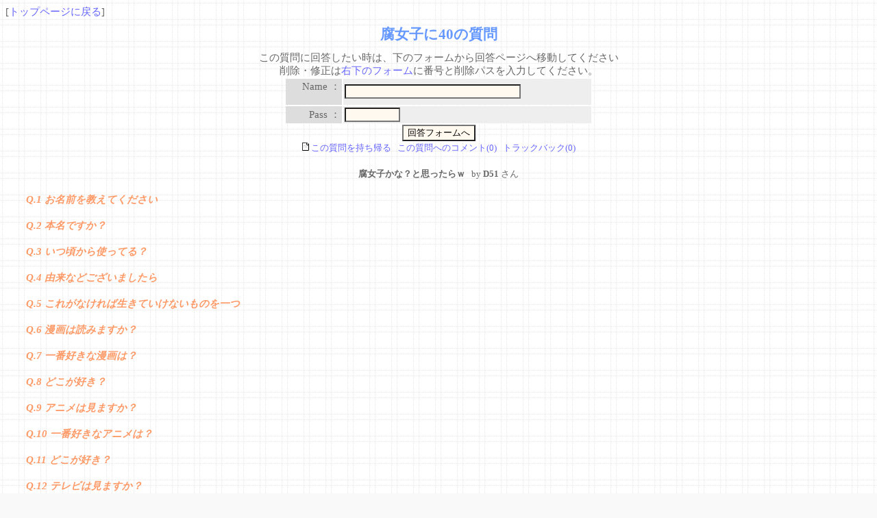

--- FILE ---
content_type: text/html; charset=Shift_JIS
request_url: https://100q.net/100/question.cgi?frame=right&que_no=101
body_size: 4240
content:
<html lang="ja" dir="ltr">
<head>
<meta http-equiv="Content-Type" content="text/html; charset=Shift_JIS">
<meta http-equiv="Content-Style-Type" content="text/css">
<meta http-equiv="Content-Script-Type" content="text/javascript">
<meta name="Keywords" content="100の質問">
<link rel=stylesheet type=text/css href="./style.css">
<title>腐女子に40の質問</title>
<body>
[<a href="http://www.100q.net/" target="_top">トップページに戻る</a>]
<h1>腐女子に40の質問</h1>
<div align=center>この質問に回答したい時は、下のフォームから回答ページへ移動してください</div>
<div align=center>削除・修正は<a href="#mod">右下のフォーム</a>に番号と削除パスを入力してください。</div>
<table cellpadding=2 class="table4" align="center">
<tr><td class="tr4">
<FORM action="./question.cgi" method="POST">
<input type=hidden name="useframe" value=1>
<INPUT type="hidden" name="mode" value="form">
Name ：</td><td class=tr5><INPUT name="name" size="30"8 maxlength=30></td></tr>
<tr><td class=tr4>Pass ：</td><td class=tr5><input type=password name="pass" size=8 maxlength=8><input type=hidden name="que_no" value=101>
</td>
</table>
<div align=center><INPUT type="submit" value="回答フォームへ"></div>
</FORM>

<div align="center">
<small>
<a href="../dl.cgi?101" target="_top"><img src="../image/txt.gif" border=0 width=10 height=12 alt="質問を持ち帰り"> この質問を持ち帰る</a> &nbsp; 
<a href="question.cgi?mode=tb&que_no=101">この質問へのコメント(0)</a> &nbsp; 
<a href="question.cgi?mode=tb&que_no=101">トラックバック(0)</a>
</small>


</div><br>

<center><small><b>腐女子かな？と思ったらｗ</b> &nbsp; by <b>D51</b> さん</small></center><br><div class=que>Q.1 お名前を教えてください
</div><br>
<div class=que>Q.2 本名ですか？
</div><br>
<div class=que>Q.3 いつ頃から使ってる？
</div><br>
<div class=que>Q.4 由来などございましたら
</div><br>
<div class=que>Q.5 これがなければ生きていけないものを一つ
</div><br>
<div class=que>Q.6 漫画は読みますか？
</div><br>
<div class=que>Q.7 一番好きな漫画は？
</div><br>
<div class=que>Q.8 どこが好き？
</div><br>
<div class=que>Q.9 アニメは見ますか？
</div><br>
<div class=que>Q.10 一番好きなアニメは？
</div><br>
<div class=que>Q.11 どこが好き？
</div><br>
<div class=que>Q.12 テレビは見ますか？
</div><br>
<div class=que>Q.13 一番好きな番組は？
</div><br>
<div class=que>Q.14 どこが好き？
</div><br>
<div class=que>Q.15 時代劇は見ますか？
</div><br>
<div class=que>Q.16 一番好きな時代劇は？
</div><br>
<div class=que>Q.17 どこが好き？
</div><br>
<div class=que>Q.18 ドラマは見ますか？
</div><br>
<div class=que>Q.19 一番好きなドラマは？
</div><br>
<div class=que>Q.20 どこが好き？
</div><br>
<div class=que>Q.21 音楽は聞きますか？
</div><br>
<div class=que>Q.22 一番好きなアーティストは？
</div><br>
<div class=que>Q.23 どこが好き？
</div><br>
<div class=que>Q.24 ゲームはしますか？
</div><br>
<div class=que>Q.25 一番好きなゲームは？
</div><br>
<div class=que>Q.26 どこが好き？
</div><br>
<div class=que>Q.27 昼型ですか？夜型ですか？（笑
</div><br>
<div class=que>Q.28 悪い友達はいますか？
</div><br>
<div class=que>Q.29 イベントっていったら何？
</div><br>
<div class=que>Q.30 夏と冬が近づくと締め切りが怖いですか？
</div><br>
<div class=que>Q.31 白い紙は好きですか？
</div><br>
<div class=que>Q.32 いい紙袋の条件は？
</div><br>
<div class=que>Q.33 最高いくつの紙袋を持ち帰った事がありますか？
</div><br>
<div class=que>Q.34 何キロぐらいなら持てる？
</div><br>
<div class=que>Q.35 やおいの意味を答えてください（笑
</div><br>
<div class=que>Q.36 カップリングの意味を答えてください
</div><br>
<div class=que>Q.37 ＷＪって何の略？
</div><br>
<div class=que>Q.38 ずばりっ！イベントに出たことある？
</div><br>
<div class=que>Q.39 差し支えなければサークル名を教えてください
</div><br>
<div class=que>Q.40 腐ってますか？
</div><br>

<div align=right>
<FORM action="./question.cgi" method="POST">
<input type=hidden name="useframe" value=1>
<input type=hidden name="que_no" value="101"
<a name="mod"><B>No：</B></a><input type=text name=no size=3>
<select name=mode><option value="editform">修正<option value="del">削除</select>
<B>Pass：</B><input type=password name="pass" size=8 maxlength=8><input type=submit value="送信"></form></div>
<DIV ALIGN="RIGHT"><SMALL><A HREF="http://www.minicgi.net/" target="_top">みんなに100の質問 v1.01</A></SMALL></DIV>
</body>
</html>
